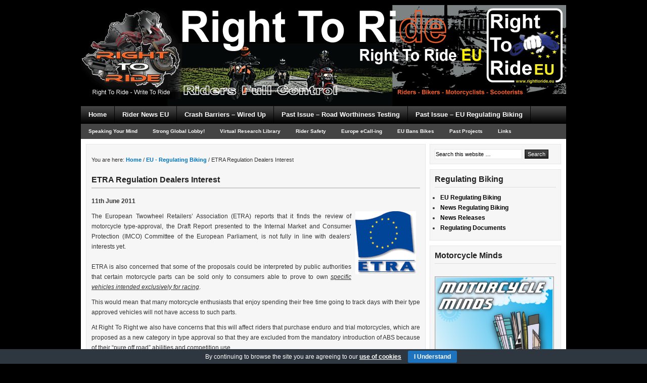

--- FILE ---
content_type: text/html; charset=UTF-8
request_url: http://www.righttoride.eu/2011/06/11/etra-regulation-dealers-interest-2/
body_size: 17715
content:
<!DOCTYPE html PUBLIC "-//W3C//DTD XHTML 1.0 Transitional//EN" "http://www.w3.org/TR/xhtml1/DTD/xhtml1-transitional.dtd">
<html xmlns="http://www.w3.org/1999/xhtml" lang="en-US" xml:lang="en-US">
<head profile="http://gmpg.org/xfn/11">
<meta http-equiv="Content-Type" content="text/html; charset=UTF-8" />
			<meta name="robots" content="noodp,noydir" />
		<title>ETRA Regulation Dealers Interest</title>
<meta name='robots' content='max-image-preview:large' />
	<style>img:is([sizes="auto" i], [sizes^="auto," i]) { contain-intrinsic-size: 3000px 1500px }</style>
	<link rel="dns-prefetch" href="http://static.hupso.com/share/js/share_toolbar.js"><link rel="preconnect" href="http://static.hupso.com/share/js/share_toolbar.js"><link rel="preload" href="http://static.hupso.com/share/js/share_toolbar.js"><meta property="og:image" content="http://www.righttoride.eu/wp-content/uploads/logo-etra.gif"/><link rel='dns-prefetch' href='//www.righttoride.eu' />
<link rel='dns-prefetch' href='//translate.google.com' />
<link rel='dns-prefetch' href='//stats.wp.com' />
<link rel='dns-prefetch' href='//jetpack.wordpress.com' />
<link rel='dns-prefetch' href='//s0.wp.com' />
<link rel='dns-prefetch' href='//public-api.wordpress.com' />
<link rel='dns-prefetch' href='//0.gravatar.com' />
<link rel='dns-prefetch' href='//1.gravatar.com' />
<link rel='dns-prefetch' href='//2.gravatar.com' />
<link rel='dns-prefetch' href='//v0.wordpress.com' />
<link rel="alternate" type="application/rss+xml" title="Right To Ride EU &raquo; Feed" href="http://www.righttoride.eu/feed/" />
<link rel="alternate" type="application/rss+xml" title="Right To Ride EU &raquo; Comments Feed" href="http://www.righttoride.eu/comments/feed/" />
<link rel="alternate" type="application/rss+xml" title="Right To Ride EU &raquo; ETRA Regulation Dealers Interest Comments Feed" href="http://www.righttoride.eu/2011/06/11/etra-regulation-dealers-interest-2/feed/" />
<link rel="canonical" href="http://www.righttoride.eu/2011/06/11/etra-regulation-dealers-interest-2/" />
<script type="text/javascript">
/* <![CDATA[ */
window._wpemojiSettings = {"baseUrl":"https:\/\/s.w.org\/images\/core\/emoji\/15.0.3\/72x72\/","ext":".png","svgUrl":"https:\/\/s.w.org\/images\/core\/emoji\/15.0.3\/svg\/","svgExt":".svg","source":{"concatemoji":"http:\/\/www.righttoride.eu\/wp-includes\/js\/wp-emoji-release.min.js?ver=6.7.4"}};
/*! This file is auto-generated */
!function(i,n){var o,s,e;function c(e){try{var t={supportTests:e,timestamp:(new Date).valueOf()};sessionStorage.setItem(o,JSON.stringify(t))}catch(e){}}function p(e,t,n){e.clearRect(0,0,e.canvas.width,e.canvas.height),e.fillText(t,0,0);var t=new Uint32Array(e.getImageData(0,0,e.canvas.width,e.canvas.height).data),r=(e.clearRect(0,0,e.canvas.width,e.canvas.height),e.fillText(n,0,0),new Uint32Array(e.getImageData(0,0,e.canvas.width,e.canvas.height).data));return t.every(function(e,t){return e===r[t]})}function u(e,t,n){switch(t){case"flag":return n(e,"\ud83c\udff3\ufe0f\u200d\u26a7\ufe0f","\ud83c\udff3\ufe0f\u200b\u26a7\ufe0f")?!1:!n(e,"\ud83c\uddfa\ud83c\uddf3","\ud83c\uddfa\u200b\ud83c\uddf3")&&!n(e,"\ud83c\udff4\udb40\udc67\udb40\udc62\udb40\udc65\udb40\udc6e\udb40\udc67\udb40\udc7f","\ud83c\udff4\u200b\udb40\udc67\u200b\udb40\udc62\u200b\udb40\udc65\u200b\udb40\udc6e\u200b\udb40\udc67\u200b\udb40\udc7f");case"emoji":return!n(e,"\ud83d\udc26\u200d\u2b1b","\ud83d\udc26\u200b\u2b1b")}return!1}function f(e,t,n){var r="undefined"!=typeof WorkerGlobalScope&&self instanceof WorkerGlobalScope?new OffscreenCanvas(300,150):i.createElement("canvas"),a=r.getContext("2d",{willReadFrequently:!0}),o=(a.textBaseline="top",a.font="600 32px Arial",{});return e.forEach(function(e){o[e]=t(a,e,n)}),o}function t(e){var t=i.createElement("script");t.src=e,t.defer=!0,i.head.appendChild(t)}"undefined"!=typeof Promise&&(o="wpEmojiSettingsSupports",s=["flag","emoji"],n.supports={everything:!0,everythingExceptFlag:!0},e=new Promise(function(e){i.addEventListener("DOMContentLoaded",e,{once:!0})}),new Promise(function(t){var n=function(){try{var e=JSON.parse(sessionStorage.getItem(o));if("object"==typeof e&&"number"==typeof e.timestamp&&(new Date).valueOf()<e.timestamp+604800&&"object"==typeof e.supportTests)return e.supportTests}catch(e){}return null}();if(!n){if("undefined"!=typeof Worker&&"undefined"!=typeof OffscreenCanvas&&"undefined"!=typeof URL&&URL.createObjectURL&&"undefined"!=typeof Blob)try{var e="postMessage("+f.toString()+"("+[JSON.stringify(s),u.toString(),p.toString()].join(",")+"));",r=new Blob([e],{type:"text/javascript"}),a=new Worker(URL.createObjectURL(r),{name:"wpTestEmojiSupports"});return void(a.onmessage=function(e){c(n=e.data),a.terminate(),t(n)})}catch(e){}c(n=f(s,u,p))}t(n)}).then(function(e){for(var t in e)n.supports[t]=e[t],n.supports.everything=n.supports.everything&&n.supports[t],"flag"!==t&&(n.supports.everythingExceptFlag=n.supports.everythingExceptFlag&&n.supports[t]);n.supports.everythingExceptFlag=n.supports.everythingExceptFlag&&!n.supports.flag,n.DOMReady=!1,n.readyCallback=function(){n.DOMReady=!0}}).then(function(){return e}).then(function(){var e;n.supports.everything||(n.readyCallback(),(e=n.source||{}).concatemoji?t(e.concatemoji):e.wpemoji&&e.twemoji&&(t(e.twemoji),t(e.wpemoji)))}))}((window,document),window._wpemojiSettings);
/* ]]> */
</script>
<link rel='stylesheet' id='corporate-theme-css' href='http://www.righttoride.eu/wp-content/themes/corporate/style.css?ver=1.1.1' type='text/css' media='all' />
<style id='wp-emoji-styles-inline-css' type='text/css'>

	img.wp-smiley, img.emoji {
		display: inline !important;
		border: none !important;
		box-shadow: none !important;
		height: 1em !important;
		width: 1em !important;
		margin: 0 0.07em !important;
		vertical-align: -0.1em !important;
		background: none !important;
		padding: 0 !important;
	}
</style>
<link rel='stylesheet' id='wp-block-library-css' href='http://www.righttoride.eu/wp-includes/css/dist/block-library/style.min.css?ver=6.7.4' type='text/css' media='all' />
<link rel='stylesheet' id='mediaelement-css' href='http://www.righttoride.eu/wp-includes/js/mediaelement/mediaelementplayer-legacy.min.css?ver=4.2.17' type='text/css' media='all' />
<link rel='stylesheet' id='wp-mediaelement-css' href='http://www.righttoride.eu/wp-includes/js/mediaelement/wp-mediaelement.min.css?ver=6.7.4' type='text/css' media='all' />
<style id='jetpack-sharing-buttons-style-inline-css' type='text/css'>
.jetpack-sharing-buttons__services-list{display:flex;flex-direction:row;flex-wrap:wrap;gap:0;list-style-type:none;margin:5px;padding:0}.jetpack-sharing-buttons__services-list.has-small-icon-size{font-size:12px}.jetpack-sharing-buttons__services-list.has-normal-icon-size{font-size:16px}.jetpack-sharing-buttons__services-list.has-large-icon-size{font-size:24px}.jetpack-sharing-buttons__services-list.has-huge-icon-size{font-size:36px}@media print{.jetpack-sharing-buttons__services-list{display:none!important}}.editor-styles-wrapper .wp-block-jetpack-sharing-buttons{gap:0;padding-inline-start:0}ul.jetpack-sharing-buttons__services-list.has-background{padding:1.25em 2.375em}
</style>
<style id='classic-theme-styles-inline-css' type='text/css'>
/*! This file is auto-generated */
.wp-block-button__link{color:#fff;background-color:#32373c;border-radius:9999px;box-shadow:none;text-decoration:none;padding:calc(.667em + 2px) calc(1.333em + 2px);font-size:1.125em}.wp-block-file__button{background:#32373c;color:#fff;text-decoration:none}
</style>
<style id='global-styles-inline-css' type='text/css'>
:root{--wp--preset--aspect-ratio--square: 1;--wp--preset--aspect-ratio--4-3: 4/3;--wp--preset--aspect-ratio--3-4: 3/4;--wp--preset--aspect-ratio--3-2: 3/2;--wp--preset--aspect-ratio--2-3: 2/3;--wp--preset--aspect-ratio--16-9: 16/9;--wp--preset--aspect-ratio--9-16: 9/16;--wp--preset--color--black: #000000;--wp--preset--color--cyan-bluish-gray: #abb8c3;--wp--preset--color--white: #ffffff;--wp--preset--color--pale-pink: #f78da7;--wp--preset--color--vivid-red: #cf2e2e;--wp--preset--color--luminous-vivid-orange: #ff6900;--wp--preset--color--luminous-vivid-amber: #fcb900;--wp--preset--color--light-green-cyan: #7bdcb5;--wp--preset--color--vivid-green-cyan: #00d084;--wp--preset--color--pale-cyan-blue: #8ed1fc;--wp--preset--color--vivid-cyan-blue: #0693e3;--wp--preset--color--vivid-purple: #9b51e0;--wp--preset--gradient--vivid-cyan-blue-to-vivid-purple: linear-gradient(135deg,rgba(6,147,227,1) 0%,rgb(155,81,224) 100%);--wp--preset--gradient--light-green-cyan-to-vivid-green-cyan: linear-gradient(135deg,rgb(122,220,180) 0%,rgb(0,208,130) 100%);--wp--preset--gradient--luminous-vivid-amber-to-luminous-vivid-orange: linear-gradient(135deg,rgba(252,185,0,1) 0%,rgba(255,105,0,1) 100%);--wp--preset--gradient--luminous-vivid-orange-to-vivid-red: linear-gradient(135deg,rgba(255,105,0,1) 0%,rgb(207,46,46) 100%);--wp--preset--gradient--very-light-gray-to-cyan-bluish-gray: linear-gradient(135deg,rgb(238,238,238) 0%,rgb(169,184,195) 100%);--wp--preset--gradient--cool-to-warm-spectrum: linear-gradient(135deg,rgb(74,234,220) 0%,rgb(151,120,209) 20%,rgb(207,42,186) 40%,rgb(238,44,130) 60%,rgb(251,105,98) 80%,rgb(254,248,76) 100%);--wp--preset--gradient--blush-light-purple: linear-gradient(135deg,rgb(255,206,236) 0%,rgb(152,150,240) 100%);--wp--preset--gradient--blush-bordeaux: linear-gradient(135deg,rgb(254,205,165) 0%,rgb(254,45,45) 50%,rgb(107,0,62) 100%);--wp--preset--gradient--luminous-dusk: linear-gradient(135deg,rgb(255,203,112) 0%,rgb(199,81,192) 50%,rgb(65,88,208) 100%);--wp--preset--gradient--pale-ocean: linear-gradient(135deg,rgb(255,245,203) 0%,rgb(182,227,212) 50%,rgb(51,167,181) 100%);--wp--preset--gradient--electric-grass: linear-gradient(135deg,rgb(202,248,128) 0%,rgb(113,206,126) 100%);--wp--preset--gradient--midnight: linear-gradient(135deg,rgb(2,3,129) 0%,rgb(40,116,252) 100%);--wp--preset--font-size--small: 13px;--wp--preset--font-size--medium: 20px;--wp--preset--font-size--large: 36px;--wp--preset--font-size--x-large: 42px;--wp--preset--spacing--20: 0.44rem;--wp--preset--spacing--30: 0.67rem;--wp--preset--spacing--40: 1rem;--wp--preset--spacing--50: 1.5rem;--wp--preset--spacing--60: 2.25rem;--wp--preset--spacing--70: 3.38rem;--wp--preset--spacing--80: 5.06rem;--wp--preset--shadow--natural: 6px 6px 9px rgba(0, 0, 0, 0.2);--wp--preset--shadow--deep: 12px 12px 50px rgba(0, 0, 0, 0.4);--wp--preset--shadow--sharp: 6px 6px 0px rgba(0, 0, 0, 0.2);--wp--preset--shadow--outlined: 6px 6px 0px -3px rgba(255, 255, 255, 1), 6px 6px rgba(0, 0, 0, 1);--wp--preset--shadow--crisp: 6px 6px 0px rgba(0, 0, 0, 1);}:where(.is-layout-flex){gap: 0.5em;}:where(.is-layout-grid){gap: 0.5em;}body .is-layout-flex{display: flex;}.is-layout-flex{flex-wrap: wrap;align-items: center;}.is-layout-flex > :is(*, div){margin: 0;}body .is-layout-grid{display: grid;}.is-layout-grid > :is(*, div){margin: 0;}:where(.wp-block-columns.is-layout-flex){gap: 2em;}:where(.wp-block-columns.is-layout-grid){gap: 2em;}:where(.wp-block-post-template.is-layout-flex){gap: 1.25em;}:where(.wp-block-post-template.is-layout-grid){gap: 1.25em;}.has-black-color{color: var(--wp--preset--color--black) !important;}.has-cyan-bluish-gray-color{color: var(--wp--preset--color--cyan-bluish-gray) !important;}.has-white-color{color: var(--wp--preset--color--white) !important;}.has-pale-pink-color{color: var(--wp--preset--color--pale-pink) !important;}.has-vivid-red-color{color: var(--wp--preset--color--vivid-red) !important;}.has-luminous-vivid-orange-color{color: var(--wp--preset--color--luminous-vivid-orange) !important;}.has-luminous-vivid-amber-color{color: var(--wp--preset--color--luminous-vivid-amber) !important;}.has-light-green-cyan-color{color: var(--wp--preset--color--light-green-cyan) !important;}.has-vivid-green-cyan-color{color: var(--wp--preset--color--vivid-green-cyan) !important;}.has-pale-cyan-blue-color{color: var(--wp--preset--color--pale-cyan-blue) !important;}.has-vivid-cyan-blue-color{color: var(--wp--preset--color--vivid-cyan-blue) !important;}.has-vivid-purple-color{color: var(--wp--preset--color--vivid-purple) !important;}.has-black-background-color{background-color: var(--wp--preset--color--black) !important;}.has-cyan-bluish-gray-background-color{background-color: var(--wp--preset--color--cyan-bluish-gray) !important;}.has-white-background-color{background-color: var(--wp--preset--color--white) !important;}.has-pale-pink-background-color{background-color: var(--wp--preset--color--pale-pink) !important;}.has-vivid-red-background-color{background-color: var(--wp--preset--color--vivid-red) !important;}.has-luminous-vivid-orange-background-color{background-color: var(--wp--preset--color--luminous-vivid-orange) !important;}.has-luminous-vivid-amber-background-color{background-color: var(--wp--preset--color--luminous-vivid-amber) !important;}.has-light-green-cyan-background-color{background-color: var(--wp--preset--color--light-green-cyan) !important;}.has-vivid-green-cyan-background-color{background-color: var(--wp--preset--color--vivid-green-cyan) !important;}.has-pale-cyan-blue-background-color{background-color: var(--wp--preset--color--pale-cyan-blue) !important;}.has-vivid-cyan-blue-background-color{background-color: var(--wp--preset--color--vivid-cyan-blue) !important;}.has-vivid-purple-background-color{background-color: var(--wp--preset--color--vivid-purple) !important;}.has-black-border-color{border-color: var(--wp--preset--color--black) !important;}.has-cyan-bluish-gray-border-color{border-color: var(--wp--preset--color--cyan-bluish-gray) !important;}.has-white-border-color{border-color: var(--wp--preset--color--white) !important;}.has-pale-pink-border-color{border-color: var(--wp--preset--color--pale-pink) !important;}.has-vivid-red-border-color{border-color: var(--wp--preset--color--vivid-red) !important;}.has-luminous-vivid-orange-border-color{border-color: var(--wp--preset--color--luminous-vivid-orange) !important;}.has-luminous-vivid-amber-border-color{border-color: var(--wp--preset--color--luminous-vivid-amber) !important;}.has-light-green-cyan-border-color{border-color: var(--wp--preset--color--light-green-cyan) !important;}.has-vivid-green-cyan-border-color{border-color: var(--wp--preset--color--vivid-green-cyan) !important;}.has-pale-cyan-blue-border-color{border-color: var(--wp--preset--color--pale-cyan-blue) !important;}.has-vivid-cyan-blue-border-color{border-color: var(--wp--preset--color--vivid-cyan-blue) !important;}.has-vivid-purple-border-color{border-color: var(--wp--preset--color--vivid-purple) !important;}.has-vivid-cyan-blue-to-vivid-purple-gradient-background{background: var(--wp--preset--gradient--vivid-cyan-blue-to-vivid-purple) !important;}.has-light-green-cyan-to-vivid-green-cyan-gradient-background{background: var(--wp--preset--gradient--light-green-cyan-to-vivid-green-cyan) !important;}.has-luminous-vivid-amber-to-luminous-vivid-orange-gradient-background{background: var(--wp--preset--gradient--luminous-vivid-amber-to-luminous-vivid-orange) !important;}.has-luminous-vivid-orange-to-vivid-red-gradient-background{background: var(--wp--preset--gradient--luminous-vivid-orange-to-vivid-red) !important;}.has-very-light-gray-to-cyan-bluish-gray-gradient-background{background: var(--wp--preset--gradient--very-light-gray-to-cyan-bluish-gray) !important;}.has-cool-to-warm-spectrum-gradient-background{background: var(--wp--preset--gradient--cool-to-warm-spectrum) !important;}.has-blush-light-purple-gradient-background{background: var(--wp--preset--gradient--blush-light-purple) !important;}.has-blush-bordeaux-gradient-background{background: var(--wp--preset--gradient--blush-bordeaux) !important;}.has-luminous-dusk-gradient-background{background: var(--wp--preset--gradient--luminous-dusk) !important;}.has-pale-ocean-gradient-background{background: var(--wp--preset--gradient--pale-ocean) !important;}.has-electric-grass-gradient-background{background: var(--wp--preset--gradient--electric-grass) !important;}.has-midnight-gradient-background{background: var(--wp--preset--gradient--midnight) !important;}.has-small-font-size{font-size: var(--wp--preset--font-size--small) !important;}.has-medium-font-size{font-size: var(--wp--preset--font-size--medium) !important;}.has-large-font-size{font-size: var(--wp--preset--font-size--large) !important;}.has-x-large-font-size{font-size: var(--wp--preset--font-size--x-large) !important;}
:where(.wp-block-post-template.is-layout-flex){gap: 1.25em;}:where(.wp-block-post-template.is-layout-grid){gap: 1.25em;}
:where(.wp-block-columns.is-layout-flex){gap: 2em;}:where(.wp-block-columns.is-layout-grid){gap: 2em;}
:root :where(.wp-block-pullquote){font-size: 1.5em;line-height: 1.6;}
</style>
<link rel='stylesheet' id='cookie-bar-css-css' href='http://www.righttoride.eu/wp-content/plugins/cookie-bar/css/cookie-bar.css?ver=6.7.4' type='text/css' media='all' />
<link rel='stylesheet' id='google-language-translator-css' href='http://www.righttoride.eu/wp-content/plugins/google-language-translator/css/style.css?ver=6.0.20' type='text/css' media='' />
<link rel='stylesheet' id='hupso_css-css' href='http://www.righttoride.eu/wp-content/plugins/hupso-share-buttons-for-twitter-facebook-google/style.css?ver=6.7.4' type='text/css' media='all' />
<link rel='stylesheet' id='widgets-on-pages-css' href='http://www.righttoride.eu/wp-content/plugins/widgets-on-pages/public/css/widgets-on-pages-public.css?ver=1.4.0' type='text/css' media='all' />
<link rel='stylesheet' id='fancybox-css' href='http://www.righttoride.eu/wp-content/plugins/easy-fancybox/fancybox/1.5.4/jquery.fancybox.min.css?ver=6.7.4' type='text/css' media='screen' />
<!--n2css--><!--n2js--><script type="text/javascript" src="http://www.righttoride.eu/wp-includes/js/jquery/jquery.min.js?ver=3.7.1" id="jquery-core-js"></script>
<script type="text/javascript" src="http://www.righttoride.eu/wp-includes/js/jquery/jquery-migrate.min.js?ver=3.4.1" id="jquery-migrate-js"></script>
<script type="text/javascript" src="http://www.righttoride.eu/wp-content/plugins/cookie-bar/js/cookie-bar.js?ver=1769647450" id="cookie-bar-js-js"></script>
<!--[if lt IE 9]>
<script type="text/javascript" src="http://www.righttoride.eu/wp-content/themes/genesis/lib/js/html5shiv.min.js?ver=3.7.3" id="html5shiv-js"></script>
<![endif]-->
<link rel="https://api.w.org/" href="http://www.righttoride.eu/wp-json/" /><link rel="alternate" title="JSON" type="application/json" href="http://www.righttoride.eu/wp-json/wp/v2/posts/7348" /><link rel="EditURI" type="application/rsd+xml" title="RSD" href="http://www.righttoride.eu/xmlrpc.php?rsd" />
<link rel="alternate" title="oEmbed (JSON)" type="application/json+oembed" href="http://www.righttoride.eu/wp-json/oembed/1.0/embed?url=http%3A%2F%2Fwww.righttoride.eu%2F2011%2F06%2F11%2Fetra-regulation-dealers-interest-2%2F" />
<link rel="alternate" title="oEmbed (XML)" type="text/xml+oembed" href="http://www.righttoride.eu/wp-json/oembed/1.0/embed?url=http%3A%2F%2Fwww.righttoride.eu%2F2011%2F06%2F11%2Fetra-regulation-dealers-interest-2%2F&#038;format=xml" />
<style>.goog-te-gadget{margin-top:2px!important;}p.hello{font-size:12px;color:#666;}div.skiptranslate.goog-te-gadget{display:inline!important;}#google_language_translator{clear:both;}#flags{width:165px;}#flags a{display:inline-block;margin-right:2px;}#google_language_translator a{display:none!important;}div.skiptranslate.goog-te-gadget{display:inline!important;}.goog-te-gadget{color:transparent!important;}.goog-te-gadget{font-size:0px!important;}.goog-branding{display:none;}.goog-tooltip{display: none!important;}.goog-tooltip:hover{display: none!important;}.goog-text-highlight{background-color:transparent!important;border:none!important;box-shadow:none!important;}#google_language_translator{display:none;}#google_language_translator select.goog-te-combo{color:#32373c;}div.skiptranslate{display:none!important;}body{top:0px!important;}#goog-gt-{display:none!important;}font font{background-color:transparent!important;box-shadow:none!important;position:initial!important;}#glt-translate-trigger{left:20px;right:auto;}#glt-translate-trigger > span{color:#ffffff;}#glt-translate-trigger{background:#f89406;}</style>	<style>img#wpstats{display:none}</style>
		<link rel="icon" href="http://www.righttoride.eu/wp-content/themes/corporate/images/favicon.ico" />
<link rel="pingback" href="http://www.righttoride.eu/xmlrpc.php" />
<style type="text/css">.recentcomments a{display:inline !important;padding:0 !important;margin:0 !important;}</style><style type="text/css" id="custom-background-css">
body.custom-background { background-color: #000000; }
</style>
	
<!-- Jetpack Open Graph Tags -->
<meta property="og:type" content="article" />
<meta property="og:title" content="ETRA Regulation Dealers Interest" />
<meta property="og:url" content="http://www.righttoride.eu/2011/06/11/etra-regulation-dealers-interest-2/" />
<meta property="og:description" content="The European Twowheel Retailers&#8217; Association (ETRA) reports that it finds the review of motorcycle type-approval, the Draft Report presented to the Internal Market and Consumer Protection (IM…" />
<meta property="article:published_time" content="2011-06-11T19:11:15+00:00" />
<meta property="article:modified_time" content="2013-12-07T11:05:17+00:00" />
<meta property="og:site_name" content="Right To Ride EU" />
<meta property="og:image" content="http://www.righttoride.eu/wp-content/uploads/logo-etra1.gif" />
<meta property="og:image:width" content="120" />
<meta property="og:image:height" content="125" />
<meta property="og:image:alt" content="" />
<meta property="og:locale" content="en_US" />
<meta name="twitter:text:title" content="ETRA Regulation Dealers Interest" />
<meta name="twitter:image" content="http://www.righttoride.eu/wp-content/uploads/logo-etra1.gif?w=144" />
<meta name="twitter:card" content="summary" />

<!-- End Jetpack Open Graph Tags -->
</head>
<body class="post-template-default single single-post postid-7348 single-format-standard custom-background header-image header-full-width content-sidebar"><div id="wrap"><div id="header"><div class="wrap"><div id="title-area"><p id="title"><a href="http://www.righttoride.eu/">Right To Ride EU</a></p><p id="description">Riders Rights - Motorcycle Issues as affected by Europe</p></div></div></div><div id="nav"><div class="wrap"><ul id="menu-top-menu-3" class="menu genesis-nav-menu menu-primary"><li id="menu-item-5808" class="menu-item menu-item-type-custom menu-item-object-custom menu-item-home menu-item-has-children menu-item-5808"><a href="http://www.righttoride.eu/">Home</a>
<ul class="sub-menu">
	<li id="menu-item-12525" class="menu-item menu-item-type-custom menu-item-object-custom menu-item-12525"><a href="http://www.righttoride.eu/about-2/">About</a></li>
	<li id="menu-item-12526" class="menu-item menu-item-type-custom menu-item-object-custom menu-item-12526"><a href="http://www.righttoride.eu/about-2/contact/">Contact</a></li>
	<li id="menu-item-12527" class="menu-item menu-item-type-custom menu-item-object-custom menu-item-12527"><a href="http://www.righttoride.eu/about-2/disclaimer/">Disclaimer Terms Conditions</a></li>
</ul>
</li>
<li id="menu-item-12528" class="menu-item menu-item-type-custom menu-item-object-custom menu-item-has-children menu-item-12528"><a href="http://www.righttoride.eu/rider-news-eu/">Rider News EU</a>
<ul class="sub-menu">
	<li id="menu-item-12531" class="menu-item menu-item-type-custom menu-item-object-custom menu-item-12531"><a href="http://www.righttoride.eu/magazine/">Magazine</a></li>
	<li id="menu-item-12529" class="menu-item menu-item-type-custom menu-item-object-custom menu-item-12529"><a href="http://www.righttoride.eu/rider-news-eu/why-your-news-on-right-to-ride-eu/">Wanted Your News</a></li>
	<li id="menu-item-12530" class="menu-item menu-item-type-custom menu-item-object-custom menu-item-12530"><a href="http://www.righttoride.eu/rider-news-eu/subscribe/">Subscribe</a></li>
</ul>
</li>
<li id="menu-item-12859" class="menu-item menu-item-type-custom menu-item-object-custom menu-item-has-children menu-item-12859"><a href="http://www.righttoride.eu/crash-barriers/">Crash Barriers &#8211; Wired Up</a>
<ul class="sub-menu">
	<li id="menu-item-12861" class="menu-item menu-item-type-custom menu-item-object-custom menu-item-12861"><a href="http://www.righttoride.eu/tag/crash-barriers/">Crash Barrier News</a></li>
	<li id="menu-item-12862" class="menu-item menu-item-type-custom menu-item-object-custom menu-item-12862"><a href="http://www.righttoride.co.uk/virtual-library/roads%E2%80%93infrastructure/crash-barriers/">Virtual Research Library</a></li>
</ul>
</li>
<li id="menu-item-12533" class="menu-item menu-item-type-custom menu-item-object-custom menu-item-has-children menu-item-12533"><a href="http://www.righttoride.eu/periodic-technical-inspections-2/">Past Issue &#8211; Road Worthiness Testing</a>
<ul class="sub-menu">
	<li id="menu-item-12538" class="menu-item menu-item-type-custom menu-item-object-custom menu-item-12538"><a href="http://www.righttoride.eu/periodic-technical-inspections-2/pti-news/">Road Worthiness Testing News</a></li>
	<li id="menu-item-12539" class="menu-item menu-item-type-custom menu-item-object-custom menu-item-12539"><a href="http://www.righttoride.eu/periodic-technical-inspections-2/rwt-news-releases-2/">Road Worthiness Testing News Releases</a></li>
	<li id="menu-item-12540" class="menu-item menu-item-type-custom menu-item-object-custom menu-item-12540"><a href="http://www.righttoride.eu/periodic-technical-inspections-2/our-rwt-documents/">Our RWT Documents</a></li>
</ul>
</li>
<li id="menu-item-12534" class="menu-item menu-item-type-custom menu-item-object-custom menu-item-has-children menu-item-12534"><a href="http://www.righttoride.eu/eu-regulating-biking-regulation-adoption/">Past Issue &#8211; EU Regulating Biking</a>
<ul class="sub-menu">
	<li id="menu-item-12535" class="menu-item menu-item-type-custom menu-item-object-custom menu-item-12535"><a href="http://www.righttoride.eu/eu-regulating-biking-regulation-adoption/anti-tampering-regulation-eu/">EU Regulating Biking News</a></li>
	<li id="menu-item-12536" class="menu-item menu-item-type-custom menu-item-object-custom menu-item-12536"><a href="http://www.righttoride.eu/eu-regulating-biking-regulation-adoption/regulation-releases/">Regulation News Releases</a></li>
	<li id="menu-item-12537" class="menu-item menu-item-type-custom menu-item-object-custom menu-item-12537"><a href="http://www.righttoride.eu/eu-regulating-biking-regulation-adoption/regulation-documents/">Our Regulation Documents</a></li>
</ul>
</li>
</ul></div></div><div id="subnav"><div class="wrap"><ul id="menu-top-menu-4" class="menu genesis-nav-menu menu-secondary"><li id="menu-item-12542" class="menu-item menu-item-type-custom menu-item-object-custom menu-item-12542"><a href="http://www.righttoride.eu/speak-your-mind/">Speaking Your Mind</a></li>
<li id="menu-item-12560" class="menu-item menu-item-type-custom menu-item-object-custom menu-item-12560"><a href="http://www.righttoride.eu/2013/06/05/strong-global-lobby/">Strong Global Lobby!</a></li>
<li id="menu-item-12545" class="menu-item menu-item-type-custom menu-item-object-custom menu-item-12545"><a href="http://www.righttoride.eu/virtual-library/">Virtual Research Library</a></li>
<li id="menu-item-6312" class="menu-item menu-item-type-custom menu-item-object-custom menu-item-has-children menu-item-6312"><a href="#">Rider Safety</a>
<ul class="sub-menu">
	<li id="menu-item-12948" class="menu-item menu-item-type-custom menu-item-object-custom menu-item-12948"><a href="http://www.righttoride.eu/2014/10/12/heres-looking-at-you/">Hi Viz Survey Results</a></li>
	<li id="menu-item-12764" class="menu-item menu-item-type-custom menu-item-object-custom menu-item-12764"><a href="http://www.righttoride.eu/crash-barriers/">Crash Barriers &#8211; Wired Up</a></li>
	<li id="menu-item-12558" class="menu-item menu-item-type-custom menu-item-object-custom menu-item-12558"><a href="http://www.righttoride.eu/2013/01/06/claiming-vision-zero/">Claiming Vision Zero</a></li>
	<li id="menu-item-12544" class="menu-item menu-item-type-custom menu-item-object-custom menu-item-12544"><a href="http://www.righttoride.eu/ni-motorcycle-fatality-report-2012/">NI Motorcycle Fatality Report 2012</a></li>
	<li id="menu-item-12543" class="menu-item menu-item-type-custom menu-item-object-custom menu-item-12543"><a href="http://www.righttoride.eu/training-safety-education-eu/rider-risk-safety-videos/">Rider Risk Safety Videos</a></li>
	<li id="menu-item-12559" class="menu-item menu-item-type-custom menu-item-object-custom menu-item-12559"><a href="http://www.righttoride.eu/2013/02/07/the-motorcycle-helmet-law/">The Motorcycle Helmet Law</a></li>
</ul>
</li>
<li id="menu-item-12549" class="menu-item menu-item-type-custom menu-item-object-custom menu-item-has-children menu-item-12549"><a href="http://www.righttoride.eu/eu-e-call/">Europe eCall-ing</a>
<ul class="sub-menu">
	<li id="menu-item-12550" class="menu-item menu-item-type-custom menu-item-object-custom menu-item-12550"><a href="http://www.righttoride.eu/eu-e-call/ecall-news/">eCall News</a></li>
</ul>
</li>
<li id="menu-item-12554" class="menu-item menu-item-type-custom menu-item-object-custom menu-item-has-children menu-item-12554"><a href="http://www.righttoride.eu/motorcycles-dangerous-eu/eu-bans-bikes/">EU Bans Bikes</a>
<ul class="sub-menu">
	<li id="menu-item-12553" class="menu-item menu-item-type-custom menu-item-object-custom menu-item-12553"><a href="http://www.righttoride.eu/motorcycles-dangerous-eu/">Dangerous EU</a></li>
	<li id="menu-item-12555" class="menu-item menu-item-type-custom menu-item-object-custom menu-item-12555"><a href="http://www.righttoride.eu/motorcycles-dangerous-eu/motorcycles-%e2%80%93-the-added-value-factor/">Motorcycles – The Added Value Factor</a></li>
	<li id="menu-item-12556" class="menu-item menu-item-type-custom menu-item-object-custom menu-item-12556"><a href="http://www.righttoride.eu/motorcycles-dangerous-eu/europe-brands-motorcycles-as-dangerous/">Europe Brands Motorcycles As Dangerous</a></li>
</ul>
</li>
<li id="menu-item-12508" class="menu-item menu-item-type-custom menu-item-object-custom menu-item-has-children menu-item-12508"><a href="#">Past Projects</a>
<ul class="sub-menu">
	<li id="menu-item-12548" class="menu-item menu-item-type-custom menu-item-object-custom menu-item-12548"><a href="http://www.righttoride.eu/crash-barriers/smart-rrs-project/">SMART RRS Project</a></li>
	<li id="menu-item-12546" class="menu-item menu-item-type-custom menu-item-object-custom menu-item-12546"><a href="http://www.righttoride.eu/throttle-control/">No To Throttle Control</a></li>
	<li id="menu-item-12547" class="menu-item menu-item-type-custom menu-item-object-custom menu-item-12547"><a href="http://www.righttoride.eu/eu-2besafe/">EU 2BeSafe</a></li>
</ul>
</li>
<li id="menu-item-12541" class="menu-item menu-item-type-custom menu-item-object-custom menu-item-12541"><a href="http://www.righttoride.eu/links-2/">Links</a></li>
</ul></div></div><div id="inner"><div id="content-sidebar-wrap"><div id="content" class="hfeed"><div class="breadcrumb">You are here: <a href="http://www.righttoride.eu/"><span class="breadcrumb-link-text-wrap" itemprop="name">Home</span></a> <span aria-label="breadcrumb separator">/</span> <a href="http://www.righttoride.eu/category/euregulatingbiking/"><span class="breadcrumb-link-text-wrap" itemprop="name">EU - Regulating Biking</span></a> <span aria-label="breadcrumb separator">/</span> ETRA Regulation Dealers Interest</div><div class="post-7348 post type-post status-publish format-standard has-post-thumbnail hentry category-euregulatingbiking category-ridernews2011 tag-organisations tag-technical-regulation entry gs-1 gs-odd gs-even gs-featured-content-entry"><h1 class="entry-title">ETRA Regulation Dealers Interest</h1>
<div class="post-info"><span class="date published time" title="2011-06-11T20:11:15+01:00">11th June 2011</span>  </div><div class="entry-content"><p style="text-align: justify;"><a href="http://www.etra-eu.com" target="_blank"><img decoding="async" class="alignright size-full wp-image-6920" style="margin-left: 8px; margin-right: 8px;" title="Click For ETRA Website" src="http://www.righttoride.eu/wp-content/uploads/logo-etra1.gif" alt="" width="120" height="125" srcset="http://www.righttoride.eu/wp-content/uploads/logo-etra1.gif 120w, http://www.righttoride.eu/wp-content/uploads/logo-etra1-96x100.gif 96w" sizes="(max-width: 120px) 100vw, 120px" /></a>The European Twowheel Retailers&#8217; Association (ETRA) reports that it finds the review of motorcycle type-approval, the Draft Report presented to the Internal Market  and Consumer Protection (IMCO) Committee of the European Parliament, is not fully in line with dealers’ interests yet.</p>
<p style="text-align: justify;"><strong> </strong></p>
<p style="text-align: justify;">ETRA is also concerned that some of the proposals could be interpreted by public authorities that certain motorcycle parts can be sold only to consumers able to prove to own <em><span style="text-decoration: underline;">specific vehicles intended exclusively for racing</span></em>.</p>
<p style="text-align: justify;">This would mean that many motorcycle enthusiasts that enjoy spending their free time going to track days with their type approved vehicles will not have access to such parts.</p>
<p style="text-align: justify;">At Right To Right we also have concerns that this will affect riders that purchase enduro and trial motorcycles, which are proposed as a new category in type approval so that they are excluded from the mandatory introduction of ABS because of their &#8220;pure off road&#8221; abilities and competition use.</p>
<p style="text-align: justify;">However although trial and enduro motorcycles are used for organised competitions they are also used by many motorcycle enthusiasts who enjoy spending their free time riding on unsurfaced roads which may also be public roads. These motorcycles can also be used on &#8220;normal&#8221; roads and must, like any other road going motorcycle, be road legal with number plates, silencers, tax and insurance.</p>
<p style="text-align: justify;">In both these examples riders would not use these motorcycles exclusively for racing and neither would these riders require a competition licence to use motorcycles for these purposes.</p>
<p style="text-align: justify;">So although they may be<span style="text-decoration: underline;"><em> specific vehicles intended exclusively for racing</em></span> in some circumstances their design and use would be dual purpose.</p>
<p style="text-align: justify;">Although ETRA has proposed an amendment so that motorcyclists are not obliged to  be asked for proof of ownership by dealers for vehicles which are intended  exclusively for  competition as to allow access to such parts to   motorcyclists, there appears to be a &#8220;grey area&#8221; in the proposed regulation which needs clarification.</p>
<p style="text-align: justify;">Also not clear is that the proposed new regulation is supposed to apply to new motorcycles after a certain date, but whether it will affect purchasing these parts for fitting to motorcycles manufactured before the new regulation becomes law.</p>
<p>ETRA have also commented on the proposals and welcomes proposes to  postpone the application date of the Type Approval Regulation by one  year, the exemption from On Board Diagnostic (OBD) for mopeds and access  to repair and maintenance information.</p>
<p style="text-align: justify;">ETRA comments that it regrets that the Draft Report asks for the mandatory fitting of ABS on  both wheels and points out that the measure is not in line with UNECE Regulation 78  on braking of L category vehicles.</p>
<h4>ETRA finds the review of motorcycle type-approval not fully in line with dealers’ interests yet</h4>
<p style="text-align: justify;"><strong>9th June 2011</strong></p>
<p style="text-align: justify;">End of May, Dutch MEP and keen motorcyclist Wim van de Camp MEP has presented his Draft Report on the review of the type-approval to the Internal Market and Consumer Protection (IMCO) Committee of the European Parliament. ETRA attended the meeting.</p>
<p style="text-align: justify;">As for motorcycles, ETRA warmly welcomes the Draft Report that has taken into account some of our concerns but regrets that some delicate issues have not been dealt with. Therefore, ETRA has entered into new discussions for further improvements.</p>
<p style="text-align: justify;">The Draft Report suggests various amendments to the Type Approval Regulation as proposed by the European Commission. First and foremost the Draft Report proposes to postpone the application date of the Type Approval Regulation by one year, from January 2013 to January 2014. ETRA welcomes this amendment, convinced that the industry and sector in general, which has hardly recovered from one of its most serious crises ever witnessed, need sufficient lead time to adapt to the new provisions.</p>
<p style="text-align: justify;">Mr Van de Camp also suggests to widen the scope of the Regulation so as to include enduro and trial motorbikes as long as they are not exclusively intended for off-road use or competition.  On the other hand his Draft Report explicitly excludes those motorcycles from the mandatory introduction of ABS, which meets the concerns of ETRA and the whole motorcycle community.</p>
<p style="text-align: justify;">Furthermore, the document contains a series of amendments that are strongly supported by ETRA such as the exemption from On Board Diagnostic (OBD) for mopeds (L1B category). ETRA has always argued that the mandatory fitting of OBD on such small and affordable vehicles would considerably increase their production cost, hence also their selling cost.</p>
<p style="text-align: justify;">The Draft Report also clarifies that, after modifications of the powertrain (article 18 of the Commission’s proposal), vehicles would only need to be compliant to the same requirements as were applicable when the original vehicle had entered into service and not also to the latest amendments to the requirements as provided for in the Commission’s proposal.</p>
<p style="text-align: justify;">ETRA welcomes the statement in favour of access to repair and maintenance information. We believe that the measure will ensure a level playing field in the service sector. However we will continue working to ensure that the above-mentioned access is granted to all the information needed including details on safety and security issues, like anti-theft devices.</p>
<p style="text-align: justify;">Finally, ETRA is glad to note that the Rapporteur supports the mandatory introduction of affordable advanced braking systems (combined brake system (CBS) or anti-lock brakes systems (ABS) on all new motorcycles in line with the Commission’s proposal, and as mentioned above, with the exception of enduro and motorcycles. However, ETRA regrets that the Draft Report asks for the mandatory fitting of ABS on both wheels. The measure, which is not in line with UNECE Regulation 78 on braking of L category vehicles, will have no real safety benefits, whilst  increasing costs considerably.</p>
<p style="text-align: justify;">ETRA regrets that the Draft Report has left some of our main concerns unanswered, such as the provisions on end of series and on systems, components and separate technical units. Although van de Camp’s proposal is to increase the number of end of series to 50 vehicles per Member State, ETRA still firmly believes that the limit should be raised to 100 as contained in Directive 2002/24/EC. ETRA believes that the limit must take into account the economic reality and the needs of PTW distribution. For dealers, end of series provisions are of direct concern as it allows them to sell out units still on their showroom floor, often purchased (early) in the previous year.</p>
<p style="text-align: justify;">As for Article 52 on system components and separate technical units, the draft report has left the current text practically unchanged. Once again ETRA wants to express its concerns on this provision and on the negative effects it can have on the sales and service sector. If it is left unchanged it will result in preventing the sale of all systems, components or separate technical units, which have dual use, for both sport activities not taking place on public roads and for road use.</p>
<p style="text-align: justify;">Furthermore, the third paragraph of Article 52 may well cause another serious problem. Although it is clear that this paragraph allows the sale to consumers of all systems, parts and components that are produced for vehicles intended exclusively for racing on roads, the wording as it stands now, can lead to restrictive interpretations. For example, public authorities might interpret the provision in that those parts can be sold only to consumers able to prove to own <span style="text-decoration: underline;">specific vehicles intended exclusively for racing</span>. This would entail that many motorcycles enthusiasts that enjoy spending their free time going to track days with their type approved vehicles will not have access to such parts.</p>
<p style="text-align: justify;">In order to avoid, on the one hand, having an extra burden on dealers, who would find themselves obliged to ask proof of ownership of vehicles intended exclusively for competition, and on the other hand, to allow access to such parts to motorcyclists, ETRA will propose to modify its wording as follows: <em>&#8220;Paragraph 1 shall not apply to systems, components or separate technical units intended exclusively for racing on roads.&#8221;</em></p>
<p style="text-align: justify;">ETRA continues to lobby the Rapporteur and the IMCO Committee in order to have these concerns taken into account.</p>
<p>Original Source The European Twowheel Retailers&#8217; Association (ETRA) – <a href="http://www.etra-eu.com/newsitem.asp?type=2&amp;id=5017970" target="_blank">Click Here</a></p>
<div style="padding-bottom:20px; padding-top:10px;" class="hupso-share-buttons"><!-- Hupso Share Buttons - https://www.hupso.com/share/ --><a class="hupso_toolbar" href="https://www.hupso.com/share/"><img decoding="async" src="http://static.hupso.com/share/buttons/share-small.png" style="border:0px; padding-top: 5px; float:left;" alt="Share Button"/></a><script type="text/javascript">var hupso_services_t=new Array("Twitter","Facebook","Google Plus","Pinterest","Linkedin","Email","Print");var hupso_background_t="#EAF4FF";var hupso_border_t="#66CCFF";var hupso_toolbar_size_t="small";var hupso_image_folder_url = "";var hupso_url_t="";</script><script type="text/javascript" src="http://static.hupso.com/share/js/share_toolbar.js"></script><!-- Hupso Share Buttons --></div><!--<rdf:RDF xmlns:rdf="http://www.w3.org/1999/02/22-rdf-syntax-ns#"
			xmlns:dc="http://purl.org/dc/elements/1.1/"
			xmlns:trackback="http://madskills.com/public/xml/rss/module/trackback/">
		<rdf:Description rdf:about="http://www.righttoride.eu/2011/06/11/etra-regulation-dealers-interest-2/"
    dc:identifier="http://www.righttoride.eu/2011/06/11/etra-regulation-dealers-interest-2/"
    dc:title="ETRA Regulation Dealers Interest"
    trackback:ping="http://www.righttoride.eu/2011/06/11/etra-regulation-dealers-interest-2/trackback/" />
</rdf:RDF>-->
</div><div class="post-meta"><span class="categories">Filed Under: <a href="http://www.righttoride.eu/category/euregulatingbiking/" rel="category tag">EU - Regulating Biking</a>, <a href="http://www.righttoride.eu/category/ridernews2011/" rel="category tag">Rider News EU 2011</a></span> <span class="tags">Tagged With: <a href="http://www.righttoride.eu/tag/organisations/" rel="tag">Organisations</a>, <a href="http://www.righttoride.eu/tag/technical-regulation/" rel="tag">Technical Regulation</a></span></div></div>
		<div id="respond" class="comment-respond">
			<h3 id="reply-title" class="comment-reply-title">Speak Your Mind<small><a rel="nofollow" id="cancel-comment-reply-link" href="/2011/06/11/etra-regulation-dealers-interest-2/#respond" style="display:none;">Cancel reply</a></small></h3>			<form id="commentform" class="comment-form">
				<iframe
					title="Comment Form"
					src="https://jetpack.wordpress.com/jetpack-comment/?blogid=42067363&#038;postid=7348&#038;comment_registration=0&#038;require_name_email=1&#038;stc_enabled=1&#038;stb_enabled=1&#038;show_avatars=1&#038;avatar_default=mystery&#038;greeting=Speak+Your+Mind&#038;jetpack_comments_nonce=0649336b27&#038;greeting_reply=Leave+a+Reply+to+%25s&#038;color_scheme=light&#038;lang=en_US&#038;jetpack_version=14.1&#038;iframe_unique_id=1&#038;show_cookie_consent=10&#038;has_cookie_consent=0&#038;is_current_user_subscribed=0&#038;token_key=%3Bnormal%3B&#038;sig=3a9d648f5d9af25542f5e878c70f556db2ad91e0#parent=http%3A%2F%2Fwww.righttoride.eu%2F2011%2F06%2F11%2Fetra-regulation-dealers-interest-2%2F"
											name="jetpack_remote_comment"
						style="width:100%; height: 430px; border:0;"
										class="jetpack_remote_comment"
					id="jetpack_remote_comment"
					sandbox="allow-same-origin allow-top-navigation allow-scripts allow-forms allow-popups"
				>
									</iframe>
									<!--[if !IE]><!-->
					<script>
						document.addEventListener('DOMContentLoaded', function () {
							var commentForms = document.getElementsByClassName('jetpack_remote_comment');
							for (var i = 0; i < commentForms.length; i++) {
								commentForms[i].allowTransparency = false;
								commentForms[i].scrolling = 'no';
							}
						});
					</script>
					<!--<![endif]-->
							</form>
		</div>

		
		<input type="hidden" name="comment_parent" id="comment_parent" value="" />

		</div><div id="sidebar" class="sidebar widget-area"><div id="search-21" class="widget widget_search"><div class="widget-wrap"><form method="get" class="searchform search-form" action="http://www.righttoride.eu/" role="search" ><input type="text" value="Search this website &#x02026;" name="s" class="s search-input" onfocus="if ('Search this website &#x2026;' === this.value) {this.value = '';}" onblur="if ('' === this.value) {this.value = 'Search this website &#x2026;';}" /><input type="submit" class="searchsubmit search-submit" value="Search" /></form></div></div>
<div id="nav_menu-59" class="widget widget_nav_menu"><div class="widget-wrap"><h4 class="widget-title widgettitle">Regulating Biking</h4>
<div class="menu-right-to-ride-eu-regulating-biking-container"><ul id="menu-right-to-ride-eu-regulating-biking" class="menu"><li id="menu-item-12570" class="menu-item menu-item-type-custom menu-item-object-custom menu-item-12570"><a href="http://www.righttoride.eu/eu-regulating-biking-regulation-adoption/">EU Regulating Biking</a></li>
<li id="menu-item-12683" class="menu-item menu-item-type-custom menu-item-object-custom menu-item-12683"><a href="http://www.righttoride.eu/eu-regulating-biking-regulation-adoption/anti-tampering-regulation-eu/">News Regulating Biking</a></li>
<li id="menu-item-12684" class="menu-item menu-item-type-custom menu-item-object-custom menu-item-12684"><a href="http://www.righttoride.eu/eu-regulating-biking-regulation-adoption/regulation-releases/">News Releases</a></li>
<li id="menu-item-12685" class="menu-item menu-item-type-custom menu-item-object-custom menu-item-12685"><a href="http://www.righttoride.eu/eu-regulating-biking-regulation-adoption/regulation-documents/">Regulating Documents</a></li>
</ul></div></div></div>
<div id="media_image-12" class="widget widget_media_image"><div class="widget-wrap"><h4 class="widget-title widgettitle">Motorcycle Minds</h4>
<a href="http://motorcycleminds.org/"><img width="236" height="239" src="http://www.righttoride.eu/wp-content/uploads/mcminds.jpg" class="image wp-image-13647  attachment-full size-full" alt="" style="max-width: 100%; height: auto;" decoding="async" loading="lazy" /></a></div></div>
<div id="duplicate_widget-109" class=" nav_menu-82 widget_nav_menu widget widget_duplicate_widget"><div class=" nav_menu-82 widget_nav_menu widget-wrap"><h4 class="widget-title widgettitle">Rider News EU</h4>
<div class="menu-rider-news-eu-container"><ul id="menu-rider-news-eu" class="menu"><li id="menu-item-13717" class="menu-item menu-item-type-post_type menu-item-object-page menu-item-13717"><a href="http://www.righttoride.eu/rider-news-eu/">Rider News EU</a></li>
<li id="menu-item-13714" class="menu-item menu-item-type-post_type menu-item-object-page menu-item-13714"><a href="http://www.righttoride.eu/rider-news-eu/rider-news-eu-2015/">Rider News EU 2015</a></li>
<li id="menu-item-13715" class="menu-item menu-item-type-post_type menu-item-object-page menu-item-13715"><a href="http://www.righttoride.eu/rider-news-eu/rider-news-eu-2014/">Rider News EU 2014</a></li>
<li id="menu-item-13716" class="menu-item menu-item-type-post_type menu-item-object-page menu-item-13716"><a href="http://www.righttoride.eu/rider-news-eu/rider-news-2013/">Rider News EU 2013</a></li>
<li id="menu-item-13719" class="menu-item menu-item-type-post_type menu-item-object-page menu-item-13719"><a href="http://www.righttoride.eu/rider-news-eu/rider-news-eu-2012/">Rider News EU 2012</a></li>
<li id="menu-item-13718" class="menu-item menu-item-type-post_type menu-item-object-page menu-item-13718"><a href="http://www.righttoride.eu/rider-news-eu/rider-news-eu-2011/">Rider News EU 2011</a></li>
<li id="menu-item-13721" class="menu-item menu-item-type-post_type menu-item-object-page menu-item-13721"><a href="http://www.righttoride.eu/rider-news-eu/rider-news-eu-2010/">Rider News EU 2010</a></li>
<li id="menu-item-13720" class="menu-item menu-item-type-post_type menu-item-object-page menu-item-13720"><a href="http://www.righttoride.eu/rider-news-eu/rider-news-eu-2009/">Rider News EU 2009</a></li>
</ul></div></div></div>
<div id="glt_widget-2" class="widget widget_glt_widget"><div class="widget-wrap"><h4 class="widget-title widgettitle">Translate</h4>
<div id="flags" class="size24"><ul id="sortable" class="ui-sortable" style="float:left"><li id='Dutch'><a href='#' title='Dutch' class='nturl notranslate nl flag Dutch'></a></li><li id='English'><a href='#' title='English' class='nturl notranslate en flag English'></a></li><li id='Finnish'><a href='#' title='Finnish' class='nturl notranslate fi flag Finnish'></a></li><li id='French'><a href='#' title='French' class='nturl notranslate fr flag French'></a></li><li id='German'><a href='#' title='German' class='nturl notranslate de flag German'></a></li><li id='Greek'><a href='#' title='Greek' class='nturl notranslate el flag Greek'></a></li><li id='Italian'><a href='#' title='Italian' class='nturl notranslate it flag Italian'></a></li><li id='Norwegian'><a href='#' title='Norwegian' class='nturl notranslate no flag Norwegian'></a></li><li id='Polish'><a href='#' title='Polish' class='nturl notranslate pl flag Polish'></a></li><li id='Portuguese'><a href='#' title='Portuguese' class='nturl notranslate pt flag Portuguese'></a></li><li id='Spanish'><a href='#' title='Spanish' class='nturl notranslate es flag Spanish'></a></li><li id='Swedish'><a href='#' title='Swedish' class='nturl notranslate sv flag Swedish'></a></li></ul></div><div id="google_language_translator" class="default-language-en"></div></div></div>
</div></div></div><div id="footer" class="footer"><div class="wrap"><div class="gototop">
    <p><a href="#wrap" rel="nofollow">Return to top of page</a></p>
</div>
<div class="creds">
    <p>Copyright &copy; 2026 &middot; Right To Ride &middot; <a target="_blank" href="http://www.studiopress.com/themes/corporate" title="Corporate Theme">CORPORATE THEME</a> on <a target="_blank" href="http://www.studiopress.com/themes/genesis">GENESIS FRAMEWORK</a> &middot; Corporate Child Theme Modified by <a target="_blank" href="http://www.aboutyedesign.com/" title="Aboutye Design">ABOUTYE DESIGN</a> </p> </div></div></div>        <style type="text/css" >
            



        </style>
    <!-- Cookie Bar -->
<div id="eu-cookie-bar">By continuing to browse the site you are agreeing to our <a href='http://www.righttoride.eu/about-2/disclaimer/' target='_blank' rel='nofollow'>use of cookies</a> <button id="euCookieAcceptWP"  style="background:#1e73be;"  onclick="euSetCookie('euCookiesAcc', true, 30); euAcceptCookiesWP();">I Understand</button></div>
<!-- End Cookie Bar -->
<div id='glt-footer'></div><script>function GoogleLanguageTranslatorInit() { new google.translate.TranslateElement({pageLanguage: 'en', includedLanguages:'nl,en,fi,fr,de,el,it,no,pl,pt,es,sv', layout: google.translate.TranslateElement.InlineLayout.HORIZONTAL, autoDisplay: false}, 'google_language_translator');}</script><script type="text/javascript" src="http://www.righttoride.eu/wp-content/plugins/google-language-translator/js/scripts.js?ver=6.0.20" id="scripts-js"></script>
<script type="text/javascript" src="//translate.google.com/translate_a/element.js?cb=GoogleLanguageTranslatorInit" id="scripts-google-js"></script>
<script type="text/javascript" src="http://www.righttoride.eu/wp-content/plugins/easy-fancybox/vendor/purify.min.js?ver=6.7.4" id="fancybox-purify-js"></script>
<script type="text/javascript" src="http://www.righttoride.eu/wp-content/plugins/easy-fancybox/fancybox/1.5.4/jquery.fancybox.min.js?ver=6.7.4" id="jquery-fancybox-js"></script>
<script type="text/javascript" id="jquery-fancybox-js-after">
/* <![CDATA[ */
var fb_timeout, fb_opts={'autoScale':true,'showCloseButton':true,'margin':20,'pixelRatio':'false','centerOnScroll':false,'enableEscapeButton':true,'speedIn':900,'speedOut':700,'overlayShow':true,'hideOnOverlayClick':true,'overlayColor':'#000000','overlayOpacity':0.9,'minVpHeight':320,'disableCoreLightbox':'true','enableBlockControls':'true','fancybox_openBlockControls':'true' };
if(typeof easy_fancybox_handler==='undefined'){
var easy_fancybox_handler=function(){
jQuery([".nolightbox","a.wp-block-file__button","a.pin-it-button","a[href*='pinterest.com\/pin\/create']","a[href*='facebook.com\/share']","a[href*='twitter.com\/share']"].join(',')).addClass('nofancybox');
jQuery('a.fancybox-close').on('click',function(e){e.preventDefault();jQuery.fancybox.close()});
/* IMG */
						var unlinkedImageBlocks=jQuery(".wp-block-image > img:not(.nofancybox,figure.nofancybox>img)");
						unlinkedImageBlocks.wrap(function() {
							var href = jQuery( this ).attr( "src" );
							return "<a href='" + href + "'></a>";
						});
var fb_IMG_select=jQuery('a[href*=".jpg" i]:not(.nofancybox,li.nofancybox>a,figure.nofancybox>a),area[href*=".jpg" i]:not(.nofancybox),a[href*=".jpeg" i]:not(.nofancybox,li.nofancybox>a,figure.nofancybox>a),area[href*=".jpeg" i]:not(.nofancybox),a[href*=".png" i]:not(.nofancybox,li.nofancybox>a,figure.nofancybox>a),area[href*=".png" i]:not(.nofancybox),a[href*=".webp" i]:not(.nofancybox,li.nofancybox>a,figure.nofancybox>a),area[href*=".webp" i]:not(.nofancybox)');
fb_IMG_select.addClass('fancybox image');
var fb_IMG_sections=jQuery('.gallery,.wp-block-gallery,.tiled-gallery,.wp-block-jetpack-tiled-gallery,.ngg-galleryoverview,.ngg-imagebrowser,.nextgen_pro_blog_gallery,.nextgen_pro_film,.nextgen_pro_horizontal_filmstrip,.ngg-pro-masonry-wrapper,.ngg-pro-mosaic-container,.nextgen_pro_sidescroll,.nextgen_pro_slideshow,.nextgen_pro_thumbnail_grid,.tiled-gallery');
fb_IMG_sections.each(function(){jQuery(this).find(fb_IMG_select).attr('rel','gallery-'+fb_IMG_sections.index(this));});
jQuery('a.fancybox,area.fancybox,.fancybox>a').each(function(){jQuery(this).fancybox(jQuery.extend(true,{},fb_opts,{'transition':'elastic','easingIn':'easeOutBack','easingOut':'easeInBack','opacity':false,'hideOnContentClick':false,'titleShow':true,'titlePosition':'over','titleFromAlt':true,'showNavArrows':true,'enableKeyboardNav':true,'cyclic':false,'mouseWheel':'true'}))});
/* YouTube */
jQuery('a[href*="youtu.be/" i],area[href*="youtu.be/" i],a[href*="youtube.com/" i],area[href*="youtube.com/" i]' ).filter(function(){return this.href.match(/\/(?:youtu\.be|watch\?|embed\/)/);}).not('.nofancybox,li.nofancybox>a').addClass('fancybox-youtube');
jQuery('a.fancybox-youtube,area.fancybox-youtube,.fancybox-youtube>a').each(function(){jQuery(this).fancybox(jQuery.extend(true,{},fb_opts,{'type':'iframe','width':882,'height':495,'padding':0,'keepRatio':1,'aspectRatio':1,'titleShow':false,'titlePosition':'float','titleFromAlt':true,'onStart':function(a,i,o){var splitOn=a[i].href.indexOf("?");var urlParms=(splitOn>-1)?a[i].href.substring(splitOn):"";o.allowfullscreen=(urlParms.indexOf("fs=0")>-1)?false:true;o.href=a[i].href.replace(/https?:\/\/(?:www\.)?youtu(?:\.be\/([^\?]+)\??|be\.com\/watch\?(.*(?=v=))v=([^&]+))(.*)/gi,"https://www.youtube.com/embed/$1$3?$2$4&autoplay=1");}}))});
/* Vimeo */
jQuery('a[href*="vimeo.com/" i],area[href*="vimeo.com/" i]' ).filter(function(){return this.href.match(/\/(?:[0-9]+|video\/)/);}).not('.nofancybox,li.nofancybox>a').addClass('fancybox-vimeo');
jQuery('a.fancybox-vimeo,area.fancybox-vimeo,.fancybox-vimeo>a').each(function(){jQuery(this).fancybox(jQuery.extend(true,{},fb_opts,{'type':'iframe','width':882,'height':495,'padding':0,'keepRatio':1,'aspectRatio':1,'titleShow':false,'titlePosition':'float','titleFromAlt':true,'onStart':function(a,i,o){var splitOn=a[i].href.indexOf("?");var urlParms=(splitOn>-1)?a[i].href.substring(splitOn):"";o.allowfullscreen=(urlParms.indexOf("fullscreen=0")>-1)?false:true;o.href=a[i].href.replace(/https?:\/\/(?:www\.)?vimeo\.com\/([0-9]+)\??(.*)/gi,"https://player.vimeo.com/video/$1?$2&autoplay=1");}}))});
/* iFrame */
jQuery('a.fancybox-iframe,area.fancybox-iframe,.fancybox-iframe>a').each(function(){jQuery(this).fancybox(jQuery.extend(true,{},fb_opts,{'type':'iframe','width':'70%','height':'90%','padding':0,'titleShow':false,'titlePosition':'float','titleFromAlt':true,'allowfullscreen':false}))});
};};
var easy_fancybox_auto=function(){setTimeout(function(){jQuery('a#fancybox-auto,#fancybox-auto>a').first().trigger('click')},1000);};
jQuery(easy_fancybox_handler);jQuery(document).on('post-load',easy_fancybox_handler);
jQuery(easy_fancybox_auto);
/* ]]> */
</script>
<script type="text/javascript" src="http://www.righttoride.eu/wp-content/plugins/easy-fancybox/vendor/jquery.mousewheel.min.js?ver=3.1.13" id="jquery-mousewheel-js"></script>
<script type="text/javascript" src="https://stats.wp.com/e-202605.js" id="jetpack-stats-js" data-wp-strategy="defer"></script>
<script type="text/javascript" id="jetpack-stats-js-after">
/* <![CDATA[ */
_stq = window._stq || [];
_stq.push([ "view", JSON.parse("{\"v\":\"ext\",\"blog\":\"42067363\",\"post\":\"7348\",\"tz\":\"0\",\"srv\":\"www.righttoride.eu\",\"j\":\"1:14.1\"}") ]);
_stq.push([ "clickTrackerInit", "42067363", "7348" ]);
/* ]]> */
</script>
<script defer type="text/javascript" src="http://www.righttoride.eu/wp-content/plugins/akismet/_inc/akismet-frontend.js?ver=1735600270" id="akismet-frontend-js"></script>
		<script type="text/javascript">
			(function () {
				const iframe = document.getElementById( 'jetpack_remote_comment' );
								
				const commentIframes = document.getElementsByClassName('jetpack_remote_comment');

				window.addEventListener('message', function(event) {
					if (event.origin !== 'https://jetpack.wordpress.com') {
						return;
					}

					if (!event?.data?.iframeUniqueId && !event?.data?.height) {
						return;
					}

					const eventDataUniqueId = event.data.iframeUniqueId;

					// Change height for the matching comment iframe
					for (let i = 0; i < commentIframes.length; i++) {
						const iframe = commentIframes[i];
						const url = new URL(iframe.src);
						const iframeUniqueIdParam = url.searchParams.get('iframe_unique_id');
						if (iframeUniqueIdParam == event.data.iframeUniqueId) {
							iframe.style.height = event.data.height + 'px';
							return;
						}
					}
				});
			})();
		</script>
		</body></html>
